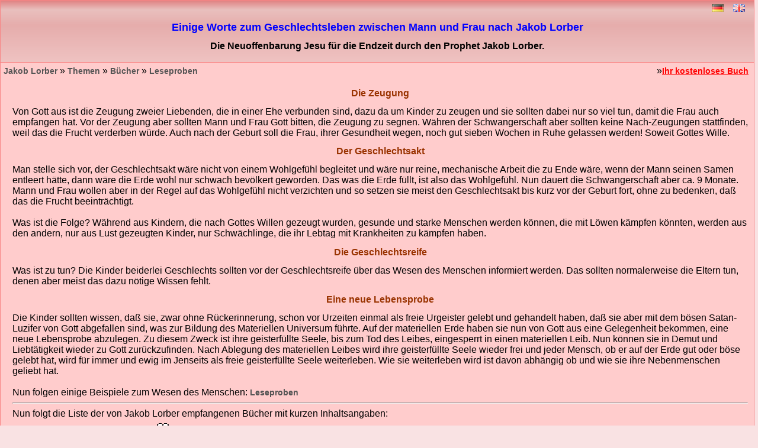

--- FILE ---
content_type: text/html; charset=iso-8859-1
request_url: https://www.lorber-jakob.de/geschlechtsleben.php
body_size: 3612
content:
<!doctype html>
<HTML lang="de">
<head>
<meta charset="iso-8859-15">
<TITLE>Einige Worte zum Geschlechtsleben zwischen Mann und Frau nach Jakob Lorber</TITLE>
<meta name="description" content="Einige Worte zum Geschlechtsleben zwischen Mann und Frau nach Jakob Lorber. Die Zeugung zweier Liebenden in einer Ehe und der Geschlechtsakt. Die Geschlechtsreife der Kinder.">
<meta name="keywords" content="Geschlechtsleben, Mann, Frau, Jakob Lorber, Geschlechtsakt, Zeugung, Geschlechtsreife">
<meta name="robots" content="index, follow">
<meta name="author" content="Helmut Betsch">
<link rel="stylesheet" type="text/css" href="./text-resp.css" media="screen">
<meta name="viewport" content="width=device-width, initial-scale=1">
</head>
<body>
<div class="rand">
<div class="kopf">
<div class="right" style="padding:5px 15px 0 0">
<a href="http://www.lorber-jakob.de/" title="Lorber Jakob Offenbarung"><img src="https://revelation.lorber-jakob.de/pictures/Deutschland.jpg" width="20" height="13" alt="Jakob Lorber Offenbarung"></a>
&nbsp;&nbsp;&nbsp;<a href="http://revelation.lorber-jakob.de/" title="Revelation Lorber Jakob"><img src="https://revelation.lorber-jakob.de/pictures/English.jpg" width="20" height="13" alt="Jakob Lorber Revelation"></a>
</div>
<div class="center">
<h1>Einige Worte zum Geschlechtsleben zwischen Mann und Frau nach Jakob Lorber</h1><span class="aus"><b>Die Neuoffenbarung Jesu für die Endzeit durch den Prophet Jakob Lorber.</b><br><br></span>
</div>
</div><div class="nav-u">
<div style="float:right">
&raquo;<a href="https://www.lorber-jakob.de/bestellung.php" title="Ihr kostenloses Buch zu Jakob Lorber"><span class="nowrap" style="text-decoration:underline;color:red">Ihr kostenloses Buch</span></a>&nbsp;
</div>
<div vocab="http://schema.org/" typeof="BreadcrumbList" class="rechts an">
<span property="itemListElement" typeof="ListItem">
<a property="item" typeof="WebPage" href="https://www.lorber-jakob.de/" title="Starseite Jakob Lorber">
<span property="name">Jakob Lorber</span></a>
<meta property="position" content="1">
</span>
<span property="itemListElement" typeof="ListItem">
&raquo;<a property="item" typeof="WebPage" href="https://www.lorber-jakob.de/themen.php" title="Themen Jakob Lorber">
<span property="name">Themen</span></a>
<meta property="position" content="2">
</span>
<span property="itemListElement" typeof="ListItem">
&raquo;<a property="item" typeof="WebPage" href="https://www.lorber-jakob.de/jakob-lorber-buecher.php" title="Bücher Jakob Lorber">
<span property="name">Bücher</span></a>
<meta property="position" content="3">
</span>
<span property="itemListElement" typeof="ListItem">
&raquo;<a property="item" typeof="WebPage" href="https://www.lorber-jakob.de/leseproben.php" title="Leseproben von Jakob Lorber">
<span property="name">Leseproben</span></a>
<meta property="position" content="4">
</span>
</div>
<!p><!a href="https://www.lorber-jakob.de/suchen.php" title="Suchen bei Jakob Lorber"><!img src="../bilder/Suchen.jpg" width="122" height="22" alt="Suchen bei Jakob Lorber"><!/a><!/p>
</div><div class="inhalt">
<h2 class="center">Die Zeugung</h2>
Von Gott aus ist die Zeugung zweier Liebenden, die in einer Ehe verbunden sind, dazu da um Kinder zu zeugen und sie sollten dabei
nur so viel tun, damit die Frau auch empfangen hat. Vor der Zeugung aber sollten Mann und Frau Gott bitten, die Zeugung zu segnen.
Währen der Schwangerschaft aber sollten keine Nach-Zeugungen stattfinden, weil das die Frucht verderben würde.
Auch nach der Geburt soll die Frau, ihrer Gesundheit wegen, noch gut sieben Wochen in Ruhe gelassen werden! Soweit Gottes Wille.
<h2 class="center">Der Geschlechtsakt</h2>
Man stelle sich vor, der Geschlechtsakt wäre nicht von einem Wohlgefühl begleitet und wäre nur reine, mechanische Arbeit die zu Ende wäre,
wenn der Mann seinen Samen entleert hätte, dann wäre die Erde wohl nur schwach bevölkert geworden. Das was die Erde füllt,
ist also das Wohlgefühl. Nun dauert die Schwangerschaft aber ca. 9 Monate. Mann und Frau wollen aber in der Regel auf das Wohlgefühl
nicht verzichten und so setzen sie meist den Geschlechtsakt bis kurz vor der Geburt fort, ohne zu bedenken, daß das die Frucht beeinträchtigt.
<br><br>
Was ist die Folge? Während aus Kindern, die nach Gottes Willen gezeugt wurden, gesunde und starke Menschen werden können,
die mit Löwen kämpfen könnten, werden aus den andern, nur aus Lust gezeugten Kinder, nur Schwächlinge, die ihr Lebtag mit
Krankheiten zu kämpfen haben.
<h2 class="center">Die Geschlechtsreife</h2>
Was ist zu tun? Die Kinder beiderlei Geschlechts sollten vor der Geschlechtsreife über das Wesen des Menschen informiert werden.
Das sollten normalerweise die Eltern tun, denen aber meist das dazu nötige Wissen fehlt.
<h2 class="center">Eine neue Lebensprobe</h2>
Die Kinder sollten wissen, daß sie, zwar ohne Rückerinnerung, schon vor Urzeiten einmal als freie Urgeister gelebt und gehandelt haben,
daß sie aber mit dem bösen Satan-Luzifer von Gott abgefallen sind, was zur Bildung des Materiellen Universum führte.
Auf der materiellen Erde haben sie nun von Gott aus eine Gelegenheit bekommen, eine neue Lebensprobe abzulegen.
Zu diesem Zweck ist ihre geisterfüllte Seele, bis zum Tod des Leibes, eingesperrt in einen materiellen Leib.
Nun können sie in Demut und Liebtätigkeit wieder zu Gott zurückzufinden. Nach Ablegung des materiellen Leibes wird ihre
geisterfüllte Seele wieder frei und jeder Mensch, ob er auf der Erde gut oder böse gelebt hat, wird für immer und ewig im Jenseits
als freie geisterfüllte Seele weiterleben. Wie sie weiterleben wird ist davon abhängig ob und wie sie ihre Nebenmenschen geliebt hat.
<br><br>
Nun folgen einige Beispiele zum Wesen des Menschen:
<a href="jakob-lorber/wesen-5.php" title="Wesen des Menschen Leseproben">Leseproben</a>
<br>
<hr>
<span class="aus">Nun folgt die Liste der von Jakob Lorber empfangenen Bücher mit kurzen
Inhaltsangaben:<br>
<a href="https://www.lorber-jakob.de/jakob-lorber-buecher.php" title="Bücher Jakob Lorber"><b>Zu den Büchern von Jakob Lorber</b> <img src="https://www.lorber-jakob.de/bilder/literatur-jakob-lorber.gif" alt="Literatur von Jakob Lorber"></a>
<br><br></span>
<span class="aus">Um einen leichteren Einstieg in die große Fülle der </span><b>Themen der Neuoffenbarung Jesu durch den
Propheten Jakob Lorber</b><span class="aus"> zu ermöglichen, habe ich einige aus dem Leben gegriffenen Themen
kurz beschrieben und mit Quellenbeispielen versehen</span>.
<br>
<ol start="1" type="1">
<li><a class="u" href="https://www.lorber-jakob.de/universum-ausserirdische.php" title="Universum Ausserirdische">Vom Universum und von Ausserirdischen Zivilisationen</a>
<ol start="1" type="1">
<li>1. <a class="u" href="https://www.lorber-jakob.de/universum/struktur-universum.php" title="Struktur Universum">Bild und Struktur unseres Universums</a>
</ol>
<li><a class="u" href="https://www.lorber-jakob.de/lebendige-erde.php" title="lebendige Erde">Von den Geheimnissen unserer lebendige Erde</a>
<li><a class="u" href="https://www.lorber-jakob.de/tiere-ueberleben.php" title="Tiere Überleben">Wohin gehen die Seelen der Tiere ?</a>
<li> <a class="u" href="https://www.lorber-jakob.de/urgeschichte.php" title="Urgeschichte Menschheit">Die Urgeschichte der Menschheit (die Adam-Eva Geschichte)</a>
<li><a class="u" href="https://www.lorber-jakob.de/mensch.php" title="Das Wesen des Menschen">Das Wesen des Menschen</a>
<ol start="5" type="1">
<li>1. <a class="u" href="https://www.lorber-jakob.de/geschlechtsleben.php" title="Geschlechtsleben">Geschlechtsleben zwischen Mann und Frau</a>
</ol>
<li><a class="u" href="https://www.lorber-jakob.de/gesundheit.php" title="Gesundheit">Die Kunst in Gesundheit alt zu werden</a>
<li><a class="u" href="https://www.lorber-jakob.de/gehirn-verbessern.php" title="Gehirn verbessern">Wie sich das menschliche Gehirn verbessern lässt</a>
<li><a class="u" href="https://www.lorber-jakob.de/warum-unrecht.php" title="Warum Unrecht">Warum lässt Gott das Unrecht zu?</a>
<li><a class="u" href="https://www.lorber-jakob.de/traeume.php" title="Träume">Träume, Visionen und Gesichte</a>
<li><a class="u" href="https://www.lorber-jakob.de/beten-gedanken.php" title="Beten Gedanken">Vom Beten</a>
<br class="aus"><br class="aus">
<li><a class="u" href="https://www.lorber-jakob.de/engel.php" title="Engel">Wie Engel uns begleiten</a>
<li><a class="u" href="https://www.lorber-jakob.de/jesus.php" title="Jesus">Jesus kennen lernen</a>
<li><a class="u" href="https://www.lorber-jakob.de/voraussagen.php" title="Voraussagen">Voraussagen und Wiederkunft Jesu</a>
<li><a class="u" href="https://www.lorber-jakob.de/sterbevorgang.php" title="Sterbevorgang">Wie die Seele den sterbenden Leib verläßt</a>
<li><a class="u" href="https://www.lorber-jakob.de/leichname-verwesen.php" title="Leichname verwesen">Erdbestattung oder Feuerbestattung?</a>
<li><a class="u" href="https://www.lorber-jakob.de/seele-jenseits.php" title="Seele im Jenseits">Vom Leben nach dem Tod im Jenseits</a>
<li><a class="u" href="https://www.lorber-jakob.de/selbstmord-folgen.php" title="Selbstmord Folgen">Vom Selbstmord (Freitod,Suizid)</a>
<li><a class="u" href="https://www.lorber-jakob.de/kinder-sterben.php" title="Kinder sterben">Wie unsere Kinder die früh sterben im Jenseits geführt werden</a>
<li><a class="u" href="https://www.lorber-jakob.de/gott-dreieinigkeit.php" title="Das Wesen Gottes">Das Wesen Gottes</a>
<li><a class="u" href="https://www.lorber-jakob.de/neues-testament.php" title="Die Entstehung des Neuen Testaments">Die Entstehung des Neuen Testaments</a>
<br class="aus"><br class="aus">
<li><a class="u" href="https://www.lorber-jakob.de/erklaerung-gebote.php" title="Die ausführliche Erklärung der Gebote Gottes">Die ausführliche Erklärung der Gebote Gottes</a>
<li><a class="u" href="https://www.lorber-jakob.de/richtiger-ehepartner.php" title="Wie wir den richtigen Ehepartner finden können">Wie wir den richtigen Ehepartner finden können</a>
<li><a class="u" href="https://www.lorber-jakob.de/religionen.php" title="Die Entstehung der Religionen">Die Entstehung der Religionen</a>
<li><a class="u" href="https://www.lorber-jakob.de/reife-seelen.php" title="Reife und unreife Seelen und ihr Wirken in der Menschheit">Reife und unreife Seelen und ihr Wirken in der Menschheit</a>
<li><a class="u" href="https://www.lorber-jakob.de/jesus-wunder.php" title="Jesus und die Wunder">Jesus und die Wunder</a>
<li><a class="u" href="https://www.lorber-jakob.de/organspende.php" title="Was man vor der Organspende wissen sollte">Organspende</a>
<li><a class="u" href="https://www.lorber-jakob.de/voraussagen_wissenschaft.php" title="Lorber's Voraussagen und die Wissenschaft">Lorber's Voraussagen und die Wissenschaft</a>
</ol>
&raquo; <a href="biblische-hinweise.php" title="Biblische Hinweise"><u>Weitere biblische Hinweise</u></a>
<hr>
<div class="nav-u">
&raquo;<a href="https://www.lorber-jakob.de/" title="Starseite Jakob Lorber">Jakob Lorber</a>
&raquo;<a href="https://www.lorber-jakob.de/themen.php" title="Themen Jakob Lorber">Themen</a>
&raquo;<a href="https://www.lorber-jakob.de/jakob-lorber-buecher.php" title="Bücher Jakob Lorber">Bücher</a>
&raquo;<a href="https://www.lorber-jakob.de/leseproben.php" title="Leseproben von Jakob Lorber">Leseproben</a>
<br><br>
<span class="nowrap">&raquo;<a href="https://www.lorber-jakob.de/bestellung.php" title="Ein kostenloses Buch zu Jakob Lorber"><u>Kontakt und Ihr kostenloses Buch</u></a>&nbsp;</span>
&raquo;<a href="https://www.lorber-jakob.de/datenschutz.php" rel="nofollow" title="Datenschutz">Datenschutzerklärung</a>
</div>
<br><div class="center">
Seiteninhaber: Helmut Betsch&nbsp;&nbsp;
Bleiche 22&nbsp;&nbsp;
74343 Sachsenheim&nbsp;&nbsp;
Email: <a href="mailto:helmut.franz.sehel@t-online.de?Subject=Anfrage%20an%20Herrn%20Betsch&amp;Body=Hallo%20%20Herr%20Betsch,"><u>helmut.franz.sehel [aet] t-online.de</u></a>
</div>
<br></div>
<div class="center"><span class="button"><a rel="nofollow" href="#top">&nbsp;Nach oben&nbsp;</a></span></div><br></div>
</body>
</html>

--- FILE ---
content_type: text/css
request_url: https://www.lorber-jakob.de/text-resp.css
body_size: 667
content:
BODY {color: #000000;background-color: #F9E2E3;font-family: Arial, Helvetica, sans-serif;font-size: 1em;margin-left:0;margin-top:0}img{max-width:100%;height:auto}A:LINK {color: #545454;background-color: transparent;font-size:.9em;font-weight: bold;text-decoration: none}A:VISITED,A:active {color : #545454;background-color : transparent;font-size:.9em;font-weight:bold;text-decoration:none}A:HOVER{background-color: transparent;color: #993300;font-size:.9em;font-weight: bold;text-decoration: underline}a.u:link,a.u:active{color: #000000;text-decoration: none}a.u:visited{color: #3F3F3F;text-decoration: none}a.u:hover{color: #A02000;text-decoration: underline}H1{color: #0000FF;font-size:1.1em}H2{color: #993300;font-size:1em}H3{font-size:1em}H4 {font-size:.95em}div.rand{background-color: #FFCCCC;max-width:100%;width:100%;border:1px solid #F88484}div.inhalt{max-width:100%;margin: 15px 10px 20px 20px}sup {font-size:.9em}.block{background-color:#FFFFFF;padding:6px}ul {list-style-type:none;list-style-image: url(/bilder/pfeil.gif);}li {font-size:1em}.right{text-align:right}.center{text-align:center}.line-height{line-height:120%}.button{background-color:#FFF;text-align:center;font-weight:bold;border-style:solid;border-width:1px;border-color:#000000;border-radius:4px;margin:5px;padding:5px;box-shadow: 3px 3px 5px 0 #000}div.kopf{background: #FFCCCC;background: -moz-linear-gradient(top, #e08282 0%, #e9c0be 15%, #e6adac 40%, #efc3c2 100%);background: -webkit-gradient(linear, left top, left bottom, color-stop(0%,#e08282), color-stop(15%,#e9c0be), color-stop(40%,#e6adac), color-stop(100%,#efc3c2));background: -webkit-linear-gradient(top, #e08282 0%,#e9c0be 15%,#e6adac 40%,#efc3c2 100%);background: -o-linear-gradient(top, #e08282 0%,#e9c0be 15%,#e6adac 40%,#efc3c2 100%);background: -ms-linear-gradient(top, #e08282 0%,#e9c0be 15%,#e6adac 40%,#efc3c2 100%);background: linear-gradient(to bottom, #e08282 0%,#e9c0be 15%,#e6adac 40%,#efc3c2 100%);filter: progid:DXImageTransform.Microsoft.gradient( startColorstr='#e08282', endColorstr='#efc3c2',GradientType=0 );max-width:100%;border-bottom:1px solid #F88484}.nav-u{border-style:none;padding:5px}.nowrap{white-space:nowrap}
@media only screen and (max-width:500px) {BODY {font-size:.95em}.aus{display:none}.line-height{line-height:150%}div.inhalt{margin: 5px 10px}ul{padding-left:9px}.nav-u{border-bottom:1px solid #F88484;background-color:#F8E2E3}}